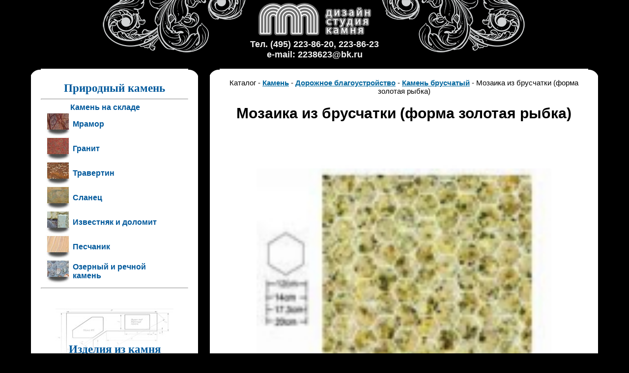

--- FILE ---
content_type: text/html; charset=utf-8
request_url: http://www.kamentorg.ru/stones/road_improvement/stone_pavestone/mozaika_iz_bruschatk_10466.html
body_size: 9885
content:
<!DOCTYPE HTML PUBLIC "-//W3C//DTD HTML 4.01 Transitional//EN">

<html>
<head>
<META http-equiv=Content-Type content="text/html; charset=windows-1251">
<meta http-equiv="Content-Languge" CONTENT="ru">
<title>Мозаика из брусчатки (форма золотая рыбка) - Камень брусчатый - Дорожное благоустройство - Камень - Мрамор, гранит, травертин под заказ и в наличии.</title>
<meta name="description" content="Мозаика из брусчатки (форма золотая рыбка). Камень брусчатый. Дорожное благоустройство. Камень. Компания поставщик натурального камня. Мы предлагаем мрамор, гранит, травертин от более ста различных производителей со всего мира.">
<meta name="keywords" content="Гранит, камень, мрамор, изделия, заказ, столешница, камень, мойка, производитель., Камень, Дорожное благоустройство, Камень брусчатый, Мозаика из брусчатки (форма золотая рыбка)">
<meta name="robots" content="all">
<meta name="revisit-after" content="12 days">
<META HTTP-EQUIV="Pragma" CONTENT="no-cache">
<link rel="icon" type="image/png" href="/thumbnail/3/w30/favicon.png">
<link rel="stylesheet" href="/styles123.css" type="text/css"/>
<meta name='yandex-verification' content='65c95dc6d3aa1f18' />
<script type="text/javascript" src="/resource/js/jquery.min.js"></script>
<script type="text/javascript" src="/resource/js/jquery.lightbox.min.js"></script>
<link rel="stylesheet" type="text/css" href="/resource/css/jquery.lightbox.css" 
media="screen" />
  <script>
  (function(i,s,o,g,r,a,m){i['GoogleAnalyticsObject']=r;i[r]=i[r]||function(){
  (i[r].q=i[r].q||[]).push(arguments)},i[r].l=1*new Date();a=s.createElement(o),
  m=s.getElementsByTagName(o)[0];a.async=1;a.src=g;m.parentNode.insertBefore(a,m)
  })(window,document,'script','https://www.google-analytics.com/analytics.js','ga');

  ga('create', 'UA-10975841-2', 'auto');
  ga('send', 'pageview');

</script>
<script type="text/javascript">
   /* jQuery.noConflict();
     jQuery(document).ready(function($){
       $('#gallery a').lightBox();
     });*/
$(document).ready(function(){

$('#gallery a').lightBox();

		$("#contact-control").click(function(){
			$("#contact").slideToggle();
		});
});

</script>
<script>
  (function(i,s,o,g,r,a,m){i['GoogleAnalyticsObject']=r;i[r]=i[r]||function(){
  (i[r].q=i[r].q||[]).push(arguments)},i[r].l=1*new Date();a=s.createElement(o),
  m=s.getElementsByTagName(o)[0];a.async=1;a.src=g;m.parentNode.insertBefore(a,m)
  })(window,document,'script','https://www.google-analytics.com/analytics.js','ga');

  ga('create', 'UA-10975356-1', 'auto');
  ga('send', 'pageview');

</script>
</head>

<body background="http://www.stonestudio.su/resource/upload/762a6a04b8d1edba4ce48fd6d7bb0348.jpg" bgcolor="#000000" leftmargin="0" topmargin="0" rightmargin="0" bottommargin="0" style="background-position: center top;">

<table cellpadding="0" cellspacing="0" border="0" align="center" width="1080">
<tr>
<td valign="top" align="center" width="1080">
	<table cellpadding="0" cellspacing="0" border="0"><tr>
<td  valign="top" >
<img src="/thumbnail/3/w300/topshit_left.png" alt="" border="0" align="left">
</td>
<td  valign="top"  align="center">
<a href="/"><img src="/thumbnail/logo-kam.png" alt="" border="0" align="left"></a><h3 style="color: #f1f1f1; padding-top: 10px;">Тел. (495) 223-86-20, 223-86-23<br> e-mail: 2238623@bk.ru</h3>
</td>
<td  valign="top" >
<img src="/thumbnail/3/w300/topshit_right.png" alt="" border="0" align="left">
</td>
</tr></table>
</td>
</tr>
</table>

<table cellpadding="0" cellspacing="0" border="0" width="1000" align="center">
<tr>
<!--BEGIN--->
<td valign="top" width="300">
<!--НАЧАЛО--->
<table cellpadding="0" cellspacing="0" border="0" width="300">
<tr>
<td valign="top" width="350">
            <div class="box-c">
                <em class="ctl"><b>&bull;</b></em>
                <em class="ctr"><b>&bull;</b></em>
            </div>
            
            <div class="box-inner">
<table cellpadding="0" cellspacing="0" border="0" width="300">
<tr>
<td valign="top" width="300" height="100%">
<!--
<table cellspacing="0" cellpadding="0" width="240" border="0">
<tbody><tr>
<td valign="middle"  align="center"><a class="menu" href="/contacts.html" style="text-decoration: underline;">Контакты: +7 (495) 223-86-20</a><br><a href="https://e.mail.ru/compose?To=2238623@bk.ru" rel="noopener">Е-мейл: 2238623@bk.ru</a></td>
</tr></tbody></table>

-------------------------------------------------------------------------------->  
<div><h2 style="margin-bottom: 0px;margin-top: 7px;" align="center"><font color="#00599c" face="Comic Sans MS">Природный камень</font></h2>
	 <hr>

 <table cellSpacing=0 cellPadding=0 width="240" border=0>

<tr><td valign="middle" style="padding-left: 10px;" width="50"><a class="menu" href="/stones/granite_marble_travertine_and_slate_natural_stone/product_is_in_stock/"></a></td>
<td><img src="/thumbnail/space.gif" width="5" height="2" alt=""></td>
<td valign="middle" width="190" align="left"><a class="menu" href="/stones/granite_marble_travertine_and_slate_natural_stone/product_is_in_stock/">Камень на складе</a></td>
</tr></table>

 <table cellSpacing=0 cellPadding=0 width="240" border=0>

<tr><td valign="middle" style="padding-left: 10px;" width="50"><a class="menu" href="/stones/granite_marble_travertine_and_slate_natural_stone/marble/">
<img src="/resource/upload/1e2cd95fa512edcb93cc1630781436f1.jpg" alt="" width="50" height="50" border="0"/>
</a></td>
<td><img src="/thumbnail/space.gif" width="5" height="2" alt=""></td>
<td valign="middle" width="190" align="left"><a class="menu" href="/stones/granite_marble_travertine_and_slate_natural_stone/marble/">Мрамор</a></td>
</tr></table>

 <table cellSpacing=0 cellPadding=0 width="240" border=0>

<tr><td valign="middle" style="padding-left: 10px;" width="50"><a class="menu" href="/stones/granite_marble_travertine_and_slate_natural_stone/granite/">
<img src="/resource/upload/0b13522ed34890c3a39aa01e07482a7d.jpg" alt="" width="50" height="50" border="0"/>
</a></td>
<td><img src="/thumbnail/space.gif" width="5" height="2" alt=""></td>
<td valign="middle" width="190" align="left"><a class="menu" href="/stones/granite_marble_travertine_and_slate_natural_stone/granite/">Гранит</a></td>
</tr></table>

 <table cellSpacing=0 cellPadding=0 width="240" border=0>

<tr><td valign="middle" style="padding-left: 10px;" width="50"><a class="menu" href="/stones/granite_marble_travertine_and_slate_natural_stone/travertine_basalt_tuff/">
<img src="/resource/upload/949401b9356c7e413a950c8e864358c3.jpg" alt="" width="50" height="50" border="0"/>
</a></td>
<td><img src="/thumbnail/space.gif" width="5" height="2" alt=""></td>
<td valign="middle" width="190" align="left"><a class="menu" href="/stones/granite_marble_travertine_and_slate_natural_stone/travertine_basalt_tuff/">Травертин</a></td>
</tr></table>

 <table cellSpacing=0 cellPadding=0 width="240" border=0>

<tr><td valign="middle" style="padding-left: 10px;" width="50"><a class="menu" href="/stones/granite_marble_travertine_and_slate_natural_stone/oil_shale_and_jasper/">
<img src="/resource/upload/f1fc0bf3d06889b81588764d2590349f.jpg" alt="" width="50" height="50" border="0"/>
</a></td>
<td><img src="/thumbnail/space.gif" width="5" height="2" alt=""></td>
<td valign="middle" width="190" align="left"><a class="menu" href="/stones/granite_marble_travertine_and_slate_natural_stone/oil_shale_and_jasper/">Сланец</a></td>
</tr></table>

 <table cellSpacing=0 cellPadding=0 width="240" border=0>

<tr><td valign="middle" style="padding-left: 10px;" width="50"><a class="menu" href="/stones/granite_marble_travertine_and_slate_natural_stone/limestone_and_dolomite/">
<img src="/resource/upload/9f9200ca2d6ce50e56ae5dfe107eabac.jpg" alt="" width="50" height="50" border="0"/>
</a></td>
<td><img src="/thumbnail/space.gif" width="5" height="2" alt=""></td>
<td valign="middle" width="190" align="left"><a class="menu" href="/stones/granite_marble_travertine_and_slate_natural_stone/limestone_and_dolomite/">Известняк и доломит</a></td>
</tr></table>

 <table cellSpacing=0 cellPadding=0 width="240" border=0>

<tr><td valign="middle" style="padding-left: 10px;" width="50"><a class="menu" href="/stones/granite_marble_travertine_and_slate_natural_stone/sandstone/">
<img src="/resource/upload/bd0fe7b6e0c89cb7e810264fa9b6509f.jpg" alt="" width="50" height="50" border="0"/>
</a></td>
<td><img src="/thumbnail/space.gif" width="5" height="2" alt=""></td>
<td valign="middle" width="190" align="left"><a class="menu" href="/stones/granite_marble_travertine_and_slate_natural_stone/sandstone/">Песчаник</a></td>
</tr></table>

 <table cellSpacing=0 cellPadding=0 width="240" border=0>

<tr><td valign="middle" style="padding-left: 10px;" width="50"><a class="menu" href="/stones/granite_marble_travertine_and_slate_natural_stone/lake_and_river_stone/">
<img src="/resource/upload/861ccb7c3bb9a5c3bbf4856c2529c28d.jpg" alt="" width="50" height="50" border="0"/>
</a></td>
<td><img src="/thumbnail/space.gif" width="5" height="2" alt=""></td>
<td valign="middle" width="190" align="left"><a class="menu" href="/stones/granite_marble_travertine_and_slate_natural_stone/lake_and_river_stone/">Озерный и речной камень</a></td>
</tr></table>
<hr>
<br><br>
<div style="background-image: url(/thumbnail/blueprinti.jpg); background-repeat: no-repeat; background-position: top;"><br><br>	&nbsp; &nbsp; <h2 style="margin-bottom: 0px;" align="center"><font color="#00599c"  face="Comic Sans MS">Изделия из камня</font></h2></div>
 	 <hr>
 
 <table cellSpacing=0 cellPadding=0 width="240" border=0>
<tr><td valign="middle" style="padding-left: 10px;" width="50"><a class="menu" href="/stones/natural_stone_products/countertops/">
<img src="/resource/upload/d7f48395762493cc3882366604d354b2.jpg" alt="" width="50" height="50" border="0"/>
</a></td>
<td><img src="/thumbnail/space.gif" width="5" height="2" alt=""></td>
<td valign="middle" width="190" align="left"><a class="menu" href="/stones/natural_stone_products/countertops/">Столешницы из камня</a></td>
</tr></table>

 <table cellSpacing=0 cellPadding=0 width="240" border=0>
<tr><td valign="middle" style="padding-left: 10px;" width="50"><a class="menu" href="/stones/natural_stone_products/steps/">
<img src="/resource/upload/b01b4540c3c5bcbfbb77adf8cd04e681.jpg" alt="" width="50" height="50" border="0"/>
</a></td>
<td><img src="/thumbnail/space.gif" width="5" height="2" alt=""></td>
<td valign="middle" width="190" align="left"><a class="menu" href="/stones/natural_stone_products/steps/">Ступени из камня</a></td>
</tr></table>

 <table cellSpacing=0 cellPadding=0 width="240" border=0>
<tr><td valign="middle" style="padding-left: 10px;" width="50"><a class="menu" href="/stones/natural_stone_products/sills/">
<img src="/resource/upload/f2fc558fca3daa97043146299a036415.jpg" alt="" width="50" height="50" border="0"/>
</a></td>
<td><img src="/thumbnail/space.gif" width="5" height="2" alt=""></td>
<td valign="middle" width="190" align="left"><a class="menu" href="/stones/natural_stone_products/sills/">Подоконники из камня</a></td>
</tr></table>

 <table cellSpacing=0 cellPadding=0 width="240" border=0>
<tr><td valign="middle" style="padding-left: 10px;" width="50"><a class="menu" href="/stones/natural_stone_products/barnie_stojki_i_mezhkomnatnie_podokonniki/">
<img src="/resource/upload/9ce10280612c0d47d8ff42dbf5fea8bf.jpg" alt="" width="50" height="50" border="0"/>
</a></td>
<td><img src="/thumbnail/space.gif" width="5" height="2" alt=""></td>
<td valign="middle" width="190" align="left"><a class="menu" href="/stones/natural_stone_products/barnie_stojki_i_mezhkomnatnie_podokonniki/">Барные стойки и межкомнатные подоконники</a></td>
</tr></table>

 <table cellSpacing=0 cellPadding=0 width="240" border=0>
<tr><td valign="middle" style="padding-left: 10px;" width="50"><a class="menu" href="/stones/natural_stone_products/panel/">
<img src="/resource/upload/ed513f4a7a1f103b6146ce968694b67f.jpg" alt="" width="50" height="50" border="0"/>
</a></td>
<td><img src="/thumbnail/space.gif" width="5" height="2" alt=""></td>
<td valign="middle" width="190" align="left"><a class="menu" href="/stones/natural_stone_products/panel/">Панно из камня</a></td>
</tr></table>

 <table cellSpacing=0 cellPadding=0 width="240" border=0>
<tr><td valign="middle" style="padding-left: 10px;" width="50"><a class="menu" href="/stones/natural_stone_products/fountains/">
<img src="/resource/upload/aab3e67168f84bb77ca54fdb1a25e0b5.jpg" alt="" width="50" height="50" border="0"/>
</a></td>
<td><img src="/thumbnail/space.gif" width="5" height="2" alt=""></td>
<td valign="middle" width="190" align="left"><a class="menu" href="/stones/natural_stone_products/fountains/">Фонтаны и скульптуры</a></td>
</tr></table>

 <table cellSpacing=0 cellPadding=0 width="240" border=0>
<tr><td valign="middle" style="padding-left: 10px;" width="50"><a class="menu" href="/stones/natural_stone_products/railings_and_balusters/">
<img src="/resource/upload/11b5cdd6ac320cbca727f0b0a87cbd9e.jpg" alt="" width="50" height="50" border="0"/>
</a></td>
<td><img src="/thumbnail/space.gif" width="5" height="2" alt=""></td>
<td valign="middle" width="190" align="left"><a class="menu" href="/stones/natural_stone_products/railings_and_balusters/">Балюстрады и балясины</a></td>
</tr></table>

 <table cellSpacing=0 cellPadding=0 width="240" border=0>
<tr><td valign="middle" style="padding-left: 10px;" width="50"><a class="menu" href="/stones/natural_stone_products/sinks/">
<img src="/resource/upload/0ea2966b05ce4abf96a58ea8096c672a.jpg" alt="" width="50" height="50" border="0"/>
</a></td>
<td><img src="/thumbnail/space.gif" width="5" height="2" alt=""></td>
<td valign="middle" width="190" align="left"><a class="menu" href="/stones/natural_stone_products/sinks/">Раковины</a></td>
</tr></table>

 <table cellSpacing=0 cellPadding=0 width="240" border=0>
<tr><td valign="middle" style="padding-left: 10px;" width="50"><a class="menu" href="/stones/natural_stone_products/mosaic/">
<img src="/resource/upload/c317f29d01501dafc7e8498341315ed3.jpg" alt="" width="50" height="50" border="0"/>
</a></td>
<td><img src="/thumbnail/space.gif" width="5" height="2" alt=""></td>
<td valign="middle" width="190" align="left"><a class="menu" href="/stones/natural_stone_products/mosaic/">Мозаика</a></td>
</tr></table>

 <table cellSpacing=0 cellPadding=0 width="240" border=0>
<tr><td valign="middle" style="padding-left: 10px;" width="50"><a class="menu" href="/stones/natural_stone_products/the_figures_of_stone/">
<img src="/resource/upload/99aeb9dd96eecea47320f184b175ab62.jpg" alt="" width="50" height="50" border="0"/>
</a></td>
<td><img src="/thumbnail/space.gif" width="5" height="2" alt=""></td>
<td valign="middle" width="190" align="left"><a class="menu" href="/stones/natural_stone_products/the_figures_of_stone/">Фигуры из камня</a></td>
</tr></table>

 <table cellSpacing=0 cellPadding=0 width="240" border=0>
<tr><td valign="middle" style="padding-left: 10px;" width="50"><a class="menu" href="/stones/natural_stone_products/vases/">
<img src="/resource/upload/320683af02dcf7f12e1d6b797d0536c0.jpg" alt="" width="50" height="50" border="0"/>
</a></td>
<td><img src="/thumbnail/space.gif" width="5" height="2" alt=""></td>
<td valign="middle" width="190" align="left"><a class="menu" href="/stones/natural_stone_products/vases/">Вазы</a></td>
</tr></table>

 <table cellSpacing=0 cellPadding=0 width="240" border=0>
<tr><td valign="middle" style="padding-left: 10px;" width="50"><a class="menu" href="/stones/natural_stone_products/fireplaces/">
<img src="/resource/upload/0d9ebc2f275e9557a1f6371447d447d3.jpg" alt="" width="50" height="50" border="0"/>
</a></td>
<td><img src="/thumbnail/space.gif" width="5" height="2" alt=""></td>
<td valign="middle" width="190" align="left"><a class="menu" href="/stones/natural_stone_products/fireplaces/">Камины</a></td>
</tr></table>

 <table cellSpacing=0 cellPadding=0 width="240" border=0>
<tr><td valign="middle" style="padding-left: 10px;" width="50"><a class="menu" href="/stones/natural_stone_products/columns/">
<img src="/resource/upload/6bc4ccd9dc1a85401aca2ce893228ec7.jpg" alt="" width="50" height="50" border="0"/>
</a></td>
<td><img src="/thumbnail/space.gif" width="5" height="2" alt=""></td>
<td valign="middle" width="190" align="left"><a class="menu" href="/stones/natural_stone_products/columns/">Колонны</a></td>
</tr></table>

 <table cellSpacing=0 cellPadding=0 width="240" border=0>
<tr><td valign="middle" style="padding-left: 10px;" width="50"><a class="menu" href="/stones/natural_stone_products/plinths/">
<img src="/resource/upload/25a03212d8e671278f53128d91d2c16e.jpg" alt="" width="50" height="50" border="0"/>
</a></td>
<td><img src="/thumbnail/space.gif" width="5" height="2" alt=""></td>
<td valign="middle" width="190" align="left"><a class="menu" href="/stones/natural_stone_products/plinths/">Плинтуса</a></td>
</tr></table>

 <table cellSpacing=0 cellPadding=0 width="240" border=0>
<tr><td valign="middle" style="padding-left: 10px;" width="50"><a class="menu" href="/stones/natural_stone_products/other_products/">
<img src="/resource/upload/8ebe15b926272c9371fb319229247d26.jpg" alt="" width="50" height="50" border="0"/>
</a></td>
<td><img src="/thumbnail/space.gif" width="5" height="2" alt=""></td>
<td valign="middle" width="190" align="left"><a class="menu" href="/stones/natural_stone_products/other_products/">Другие изделия</a></td>
</tr></table>
<hr>
<table cellspacing="0" cellpadding="0" width="240" border="0">
<tbody><tr><td valign="middle" style="padding-left: 10px;" width="50"><a class="menu" href="/stones/natural_stone_products/other_products/">
<img src="/resource/upload/21a8932b8e75bc5bb2055e433b7506fa.jpg" alt="" width="50" height="50" border="0">
</a></td>
<td><img src="/thumbnail/space.gif" width="5" height="2" alt=""></td>
<td valign="middle" width="190" align="left"><a class="menu" href="/stones/laying_stone/">Монтаж и укладка камня</a></td>
</tr></tbody></table>

<br><br>
<div style="background-image: url(/thumbnail/iskusstvennyj.jpg); background-repeat: no-repeat; background-position: top;"><br><br> 	&nbsp; &nbsp; <h2 style="margin-bottom: 0px;" align="center"><font color="#00599c"  face="Comic Sans MS">Искусственный камень, плитка</font></h2></div>
 	<hr> 
 <table cellSpacing=0 cellPadding=0 width="240" border=0>
<tr><td valign="middle" style="padding-left: 10px;" width="50"><a class="menu" href="/stones/artificial_stone_granite_tile/artificial_stone/">
<img src="/resource/upload/b42e98cde061c40f396403c568f95b8a.jpg" alt="" width="50" height="50" border="0"/>
</a></td>
<td><img src="/thumbnail/space.gif" width="5" height="2" alt=""></td>
<td valign="middle" width="190" align="left"><a class="menu" href="/stones/artificial_stone_granite_tile/artificial_stone/">Искусственный камень</a></td>
</tr></table>

 <table cellSpacing=0 cellPadding=0 width="240" border=0>
<tr><td valign="middle" style="padding-left: 10px;" width="50"><a class="menu" href="/stones/artificial_stone_granite_tile/paving_slabs/">
<img src="/resource/upload/44591371ae865ab1e7c621439ffdfb07.jpg" alt="" width="50" height="50" border="0"/>
</a></td>
<td><img src="/thumbnail/space.gif" width="5" height="2" alt=""></td>
<td valign="middle" width="190" align="left"><a class="menu" href="/stones/artificial_stone_granite_tile/paving_slabs/">Тротуарная плитка</a></td>
</tr></table>

 <table cellSpacing=0 cellPadding=0 width="240" border=0>
<tr><td valign="middle" style="padding-left: 10px;" width="50"><a class="menu" href="/stones/artificial_stone_granite_tile/sett/">
<img src="/resource/upload/3cf6157b782dcc7137f924b37e0b9095.jpg" alt="" width="50" height="50" border="0"/>
</a></td>
<td><img src="/thumbnail/space.gif" width="5" height="2" alt=""></td>
<td valign="middle" width="190" align="left"><a class="menu" href="/stones/artificial_stone_granite_tile/sett/">Брусчатка</a></td>
</tr></table>

 <table cellSpacing=0 cellPadding=0 width="240" border=0>
<tr><td valign="middle" style="padding-left: 10px;" width="50"><a class="menu" href="/stones/artificial_stone_granite_tile/natural_stone_sculptures/">
<img src="/resource/upload/f6146cd2f3048fa2fdda5d33452edf37.jpg" alt="" width="50" height="50" border="0"/>
</a></td>
<td><img src="/thumbnail/space.gif" width="5" height="2" alt=""></td>
<td valign="middle" width="190" align="left"><a class="menu" href="/stones/artificial_stone_granite_tile/natural_stone_sculptures/">Камни для ландшафта</a></td>
</tr></table>

 <table cellSpacing=0 cellPadding=0 width="240" border=0>
<tr><td valign="middle" style="padding-left: 10px;" width="50"><a class="menu" href="/stones/artificial_stone_granite_tile/manufacturing_of_products/">
<img src="/resource/upload/bc3e1cf0803c704990623d7772fc158a.jpg" alt="" width="50" height="50" border="0"/>
</a></td>
<td><img src="/thumbnail/space.gif" width="5" height="2" alt=""></td>
<td valign="middle" width="190" align="left"><a class="menu" href="/stones/artificial_stone_granite_tile/manufacturing_of_products/">Изготовление изделий из камня</a></td>
</tr></table>

 <table cellSpacing=0 cellPadding=0 width="240" border=0>
<tr><td valign="middle" style="padding-left: 10px;" width="50"><a class="menu" href="/stones/artificial_stone_granite_tile/care_of_stone/">
<img src="/resource/upload/4c8001c106bac86147108d5394e34429.gif" alt="" width="50" height="50" border="0"/>
</a></td>
<td><img src="/thumbnail/space.gif" width="5" height="2" alt=""></td>
<td valign="middle" width="190" align="left"><a class="menu" href="/stones/artificial_stone_granite_tile/care_of_stone/">Уход за камнем</a></td>
</tr></table>
<hr>
  <br><br>
 <table cellSpacing=0 cellPadding=0 width="240" border=0>

<tr><td valign="middle" style="padding-left: 10px;"><img src="/thumbnail/kl.gif" border="0"></td>
<td><img src="/thumbnail/space.gif" width="5" height="2" alt=""></td>
<td valign="middle" width="190" align="left"><a class="menu" href="/stones/the_dry_mixture_and_mix_housing/dry_adhesives/">Клей для камня</a></td>
</tr></table>



 
<br>
<hr>
<div class="widget-user-auth-container"><script type="text/javascript" src="/resource/js/jquery.min.js"></script>
<script type="text/javascript" src="/resource/js/jquery-ui.custom.min.js"></script>
<script type="text/javascript" src="/resource/js/jquery.textarea-maxlength.js"></script>
<link type="text/css" rel="stylesheet" href="/control/skins/default/css/jquery-ui.custom.css"/>
<style type="text/css">
.ui-widget {
    font-size: 10pt;
}
.ui-widget-overlay {
    background:url("/control/skins/default/images/backgound_opacity.png") repeat scroll 50% 50% #666666;
    opacity:0.5;
}
.public_auth_dialog_window-captcha {
    cursor:pointer;
}
</style>

<script  type="text/javascript">
$.noConflict();
jQuery(document).ready(function($) {

       
   
    $('#public_auth_dialog_window-form-container').find(".feedback_form").removeClass('ui-state-error');

    
    $('#public_auth_dialog_window-form-container').find(".feedback_form").live("focus", function(){
        $(this).removeClass('ui-state-error');
    });     
     

    $(".public_auth_dialog_window-form-radio-button").change(function(){
        $(this).parents("table").find(".public_auth_dialog_window-form-dialog-fieid-radio-content").hide();
        $("#public_auth_dialog_window-form-dialog-fieid-content-" + $(this).attr("field-id") + "-" + $(this).attr("radio-id")).show();
    });    
     
    $('.public_auth_dialog_window-form-radio-button').click(function() {
        $(this).parents(".public_auth_dialog_window-radio-container").removeClass('ui-state-error');
    });

     
    if ($('#public_auth_dialog_window-form-container').length) {

        $("#public_auth_dialog_window-form-button").button();
        $(".public_auth_dialog_window-captcha").attr("src","/captcha/public_auth_dialog_window/"+Math.random()+".png");
        $(".public_auth_dialog_window-captcha").live("click", function(){
           $(this).attr("src","/captcha/public_auth_dialog_window/"+Math.random()+".png");
        });

        
         $("#public_auth_dialog_window-form-button").click(function(){
            
                var error = false;
                var this_form = $("#public_auth_dialog_window-form-container>form");

                
                 
                $(".feedback_form").removeClass('ui-state-error');
               //начинаем проверять ошибки
            
                        if (!$("#public_auth_dialog_window-form-dialog-fieid-email").val().match(/^([a-zA-Z0-9])(([a-zA-Z0-9])*([\._\+-])*([a-zA-Z0-9]))*@(([a-zA-Z0-9\-])+(\.))+([a-zA-Z]{2,4})+$/)) {
                            error = true;
                            $("#public_auth_dialog_window-form-dialog-fieid-email").addClass('ui-state-error');
                        }
                        if ($("#public_auth_dialog_window-form-dialog-fieid-pass").val()=="" || $("#public_auth_dialog_window-form-dialog-fieid-pass").lenght>200) {
                            error = true;
                            $("#public_auth_dialog_window-form-dialog-fieid-pass").addClass('ui-state-error');
                        }
                        if ($("#public_auth_dialog_window-form-dialog-fieid-captcha").val()=="") {
                            error = true;
                            $("#public_auth_dialog_window-form-dialog-fieid-captcha").addClass('ui-state-error');
                            $("#public_auth_dialog_window-form-dialog-fieid-captcha-img").attr("src","/captcha/public_auth_dialog_window/"+Math.random()+".png");
                        }

                    if (!error) {

                        $("#public_auth_dialog_window-form-dialog-waiting").dialog({
                			open: function(event, ui) { 
                              $(".ui-dialog-titlebar-close").hide();
                              
                           
                            
                              
                                  $.ajax({
                            		url: '/control/modules/public_auth/ajax.php',
                            		dataType: "json",
                                    type: 'POST',
                            		data: {
                            		  
                                      TYPE: "PUBLIC_AUTH",
                                      
                                      information: this_form.find("#public_auth_dialog_window-form-dialog-fieid-information").val(),
                                      email: this_form.find("#public_auth_dialog_window-form-dialog-fieid-email").val(),
                                      pass: this_form.find("#public_auth_dialog_window-form-dialog-fieid-pass").val(),
                                      captcha: this_form.find("#public_auth_dialog_window-form-dialog-fieid-captcha").val(),
                                      links: this_form.find("#public_auth_dialog_window-form-dialog-fieid-links").val()
                                    
                                      
                            		},
                                    success: function( data ) {
                                        if (data.error) {
                                            $("#public_auth_dialog_window-form-dialog-waiting").dialog("close");
                                           $.each(data.error, function(index, value) {
                                               $("#"+value).addClass('ui-state-error');
                                               $("#public_auth_dialog_window-form-dialog-fieid-pass").val("");
                                               $("#public_auth_dialog_window-form-dialog-fieid-captcha-img").attr("src","/captcha/public_auth_dialog_window/"+Math.random()+".png");
                                               $("#public_auth_dialog_window-form-dialog-fieid-captcha").val("");
                                            });


                
                $("#public_auth_dialog_window-form-dialog-message").after('<div style="display:none;" id="public_auth_dialog_window-form-dialog-error">Проверьте правильность ввода логина, пароля, или символов с картинки</div>');
                $("#public_auth_dialog_window-form-dialog-error").dialog({
                    open: function(){
                
                    },                    
                    width: 300, 
                    minHeight: 100,
                    resizable: false,
        			modal: true,
                    title: "Результат",
        			buttons: {
        				"Закрыть": function() {
        					$(this).dialog("close");
        				}                             
                     
        			}                 
                    
                    
                });                
            
                                            
                                        } else {

                                           $("#public_auth_dialog_window-form-dialog-waiting").html(data.message);
                                            
                                           $("#public_auth_dialog_window-form-dialog-waiting").dialog({
                                                height: "auto",
                                                title: "Результат",
                                    			buttons: {
                                    				"OK": function() {
                                                        $(".public_auth_dialog_window-captcha").attr("src","/captcha/public_auth_dialog_window/"+Math.random()+".png");
                                                        $(".feedback_form").removeClass('ui-state-error');                                                        
                                                        location.href='/stones/road_improvement/stone_pavestone/mozaika_iz_bruschatk_10466.html?'; 
                                                       
                                    				}                             
                                                 
                                    			}                                           
                                           
                                           });
                                           
        
                                        }
                                           
                            		}
                            	});
                             },
                            width: 300,
                            resizable: false,
                			modal: true,
                            closeOnEscape: false,
                            title: "Отправка..."

                		});


                }



         });
   
    }
 });
</script>
<div id="public_auth_dialog_window-form-container">
<form action="">
<div align="left" id="public_auth_dialog_window-form-dialog-fieid-information-containter">Введите логин и пароль для входа в систему</div>
<div align="left" id="public_auth_dialog_window-form-dialog-fieid-email-containter"><strong style="font-weight:bold;">Ваш логин:</strong><br/><input type="text" id="public_auth_dialog_window-form-dialog-fieid-email" maxlenght="200"  style="width: 100%;" class="feedback_form ui-widget-content ui-corner-all"/></div>
<div align="left" id="public_auth_dialog_window-form-dialog-fieid-pass-containter"><strong style="font-weight:bold;">Ваш пароль:</strong><br/><input type="password" id="public_auth_dialog_window-form-dialog-fieid-pass" maxlength="200" style="width: 100%;" class="feedback_form ui-widget-content ui-corner-all"/></div>
<div align="left" id="public_auth_dialog_window-form-dialog-fieid-captcha-containter"><strong style="font-weight:bold;">Введите символы с картинки:</strong><br/><img id="public_auth_dialog_window-form-dialog-fieid-captcha-img"  class="public_auth_dialog_window-captcha" src="/resource/images/pixel.gif"><br><input type="text" id="public_auth_dialog_window-form-dialog-fieid-captcha" maxlength="5" class="feedback_form ui-widget-content ui-corner-all"/></div>
<div align="left" id="public_auth_dialog_window-form-dialog-fieid-links-containter"><div class="lostpassword-link-container"><a href="/stones/road_improvement/stone_pavestone/mozaika_iz_bruschatk_10466.html?action=public_auth-user-lostpassword">Забыли пароль?</a></div><div class="register-link-container"><a href="/stones/road_improvement/stone_pavestone/mozaika_iz_bruschatk_10466.html?action=public_auth-user-register">Регистрация</a></div></div>
<div id="public_auth_dialog_window-form-button-container"><input type="button" id="public_auth_dialog_window-form-button" value="Войти в систему"></div>
</form>
<div align="center" style="display:none;" id="public_auth_dialog_window-form-dialog-waiting"><img style="padding:10px;" src="/resource/images/wait.gif"/></div>
<div style="display:none;" id="public_auth_dialog_window-form-dialog-message"></div>

</div>

</div>
<hr>
<script type="text/javascript" src="/resource/js/jquery.min.js"></script>
<script  type="text/javascript">
$.noConflict();
jQuery(document).ready(function($) {
      $.ajax({
		url: '/control/modules/webstore/ajax.php',
		dataType: "html",
        type: 'POST',
		data: 'TYPE=BASKET_WIDGET',
        success: function(data) {
            $("#widget-webstore-basket-container").html(data);
		}
	});
});
</script>
<div id="widget-webstore-basket-container"></div>

<hr>
 	&nbsp; &nbsp; <h2 style="margin-bottom: 0px;" ><font color="#00599c">Поиск камня</font></h2>
<div class="widget-search-simple-container"><form method="get" action="/search.html"><input name="search" type="text" class="widget-search-simple-string"><input type="submit" class="widget-search-simple-button" value="Найти"></form></div>
<hr>
<br>
   <table cellSpacing=0 cellPadding=0 width="240" border=0>
<tr><td>
<div class="menu"><br>
<strong>Нужен камень или изделие из камня?<br>
Звоните! 
Тел: (495) 223-86-20, 223-86-23 <br>
Наши менеджеры вам помогут!</strong>
 <br>
<br>Мы предлагаем:
<ul>
<li>Поставки эксклюзивного натурального камня;</li> 
<li><strong>Мрамор</strong> и <strong>гранит</strong> как импортного, так и российского производства; </li> 
<li>Текстура и цвет <strong>мрамора</strong> может быть подобрана под концепцию вашего дизайна.</li>
<li><strong>Гранит</strong> и остальной камень поставляется как плиткой, так и в слебах.</li>
<li><strong>Мрамор и гранит</strong> может быть отполирован, либо поставляться в колотом виде, для придания поверхности более грубой каменной текстуры.</li>
<br>
<li>

<div id="contact-container">
<div id="contact-control">Реклама: 
<script type="text/javascript">
<!--
var _acic={dataProvider:10};(function(){var e=document.createElement("script");e.type="text/javascript";e.async=true;e.src="https://www.acint.net/aci.js";var t=document.getElementsByTagName("script")[0];t.parentNode.insertBefore(e,t)})()
//-->
</script>

</div>
<div id="contact" style="display:none;" align="center">

</div>
</div>
</li>
</ul>


<br><br>
<strong>Например, у нас вы можете:</strong>
<ul>
<li>Заказать столешницу из мрамора</li> 
<li>Заказать ступени из гранита</li> 
<li>Вызвать замерщика для заказа столешницы из камня</li> 
<li>Получить расчет стоимостьи плинтусов из мрамора</li> 
<li>Посмотреть текстуры мрамора для столешниц</li> 
<li>Подобрать нужный профиль мрамора для подоконника</li> 
<li>Узнать цену столешницы из мрамора по вашим замерам</li> 
<li>Приобрести камень для облицовки помещения или фасада мрамором или гранитом</li> 
<li>Заказать монтаж камня</li> 
</ul>
</div>


</td></tr>
	</table>
	
	</div>
	
	
	<!--
-------------------------------------------------------------------------------->  
	
	
	
	
	

	</td>
</tr>
</table>

            </div>
            <div class="box-c">
                <em class="cbl"><b>&bull;</b></em>
                <em class="cbr"><b>&bull;</b></em>
            </div>
</td>
</tr>
<tr>
<td valign="top" width="300">&nbsp;</td>
</tr>

</table>
<!--КОНЕЦ--->
</td>

<!--НАЧАЛО--->
<td width="10">&nbsp;&nbsp;&nbsp;</td>
<!--КОНЕЦ--->



<!--НАЧАЛО-->
<td width="10">&nbsp;&nbsp;&nbsp;</td>
<!--КОНЕЦ-->

<td valign="top" width="700">
<!--НАЧАЛО-->
<table cellpadding="0" cellspacing="0" border="0" width="700">
<tr>
<td valign="top" width="700">
            <div class="box-c">
                <em class="ctl"><b>&bull;</b></em>
                <em class="ctr"><b>&bull;</b></em>
            </div>
            
            <div class="box-inner">
<table cellpadding="0" cellspacing="00" border="0" width="700">
<tr>
<td valign="top" width="700" height="100%">





<!-- EQTPL_CONTENT_BEGIN -->
<script type="text/javascript" src="/resource/js/jquery.min.js"></script>
<script type="text/javascript" src="/resource/js/jquery.urldecoder.min.js"></script>
<script  type="text/javascript">
$.noConflict();
jQuery(document).ready(function($) {
    if ($(".webstore-basket-link").size() &&  $(".webstore-amount-input").size()) {
        $(".webstore-amount-input").val(1);
        $(".webstore-amount-input").live("keyup", function(){

            var element_id = $(this).attr("element_id");
            var currenturl = $(".webstore-basket-link[element_id="+element_id+"]").attr("href");
            var url = $.url(currenturl).param();             

            if (!$(this).val().match(/^[0-9]+$/) || $(this).val()<1) {
             $(this).val(1);   
            }

            newurl = {};
            newurl["params"] = url;
            newurl["params"]["amount"] = parseInt($(this).val());

            $(".webstore-basket-link[element_id="+element_id+"]").attr("href",$.url(currenturl).build(newurl));

        });
    }

});
</script><div align="center">Каталог  - <a class="chain" href="/stones/">Камень</a> - <a class="chain" href="/stones/road_improvement/">Дорожное благоустройство</a> - <a class="chain" href="/stones/road_improvement/stone_pavestone/">Камень брусчатый</a> - Мозаика из брусчатки (форма золотая рыбка)<br>
<h1>Мозаика из брусчатки (форма золотая рыбка)</h1><br>

<img src="/thumbnail/4/600x400/inside/c73cb47dfab5522b8ded3db604d2bb18.jpg?module=bwatermark" alt="" width="600" border="0" hspace="5px"/><br clear="all">
<h2> 
<font color="#666666">Для заказа звоните! Тел. (495) 223-86-20, 223-86-23.</font>
</h2>
<br>
<div class="text" style="padding-left: 100px;">

<b></b> 
<b></b><br clear="all">  <br clear="all">
<b></b><br clear="all">  <br clear="all">
<b></b><br clear="all">  <br clear="all">

<b></b>  <br><br>
<b></b> 
<b></b> 
<br clear="all">
<b>Примеры применения Мозаика из брусчатки (форма золотая рыбка)</b> 
<br><div align="center" style="width: 650px;">
<div id="gallery"></div></div><br clear="all">
</div>
<div class="text" style="padding-left: 100px; text-align:justify">


<b></b> 
<b></b> 
<b></b> 
<b></b> 
<b></b> 
<b></b> 
<b></b> 
<b></b> 
<b></b> 


<b></b> 
<b></b> 
<b></b> 
<b></b> 
<b></b> 
<b></b> 

<b></b> 
<b></b> 
<b></b> 
<b></b> 
<b></b> 
<b></b> 
<b></b> 
<b></b> 


<b></b> 
<b></b>  </div><br clear="all">



<div align="center" style="width: 650px;">
<b>Увеличить фото Мозаика из брусчатки (форма золотая рыбка)</b> <br>
<div id="gallery">

<div style="float:left;">
<a href="/thumbnail/c73cb47dfab5522b8ded3db604d2bb18.jpg?module=bwatermark"><img style="padding: 5px;" title=""  src="/thumbnail/4/150x120/center/c73cb47dfab5522b8ded3db604d2bb18.jpg" border="0" alt=""/></a>
</div>



<div style="float:left;">
<a href="/thumbnail/c73cb47dfab5522b8ded3db604d2bb18.jpg?module=bwatermark"><img style="padding: 5px;" width="150" height="120" title=""  src="/thumbnail/4/134x80/auto/c73cb47dfab5522b8ded3db604d2bb18.jpg" border="0" alt=""/></a>
</div>



<div style="float:left;">
<a href="/thumbnail/c73cb47dfab5522b8ded3db604d2bb18.jpg?module=bwatermark"><img style="padding: 5px;" width="150" height="120" title=""  src="/thumbnail/4/170x130/bottom/c73cb47dfab5522b8ded3db604d2bb18.jpg" border="0" alt=""/></a>
</div>



<div style="float:left;">
<a href="/thumbnail/c73cb47dfab5522b8ded3db604d2bb18.jpg?module=bwatermark"><img style="padding: 5px;" width="150" height="120" title=""  src="/thumbnail/4/110x160/bottom/c73cb47dfab5522b8ded3db604d2bb18.jpg" border="0" alt=""/></a>
</div>


</div><br clear="all"></div></div>
<!-- EQTPL_CONTENT_END -->


	</td>
</tr>
</table>

            </div>
            <div class="box-c">
                <em class="cbl"><b>&bull;</b></em>
                <em class="cbr"><b>&bull;</b></em>
            </div>
</td>
</tr>
</table>
<!--КОНЕЦ-->
</td>
<!--END--->
</tr>
</table>




<br><br>
<table border="0" cellspacing="0" cellpadding="0" align="center">
<tr>
<td width="1080" height="100" align="center">
            <div class="box-c">
                <em class="ctl"><b>&bull;</b></em>
                <em class="ctr"><b>&bull;</b></em>
            </div>

<div class="box-inner" width="1030" align="center">
<table border="0" cellspacing="0" cellpadding="0" align="center" width="860px">
<tr>
	<td align="center">

<table width="860" height="100" border="0" cellspacing="0" cellpadding="0" align="center">
<tr>
<td align="left" height="31" valign="middle" width="370">

<a href="/send.php?url=http://www.yandex.ru/cy?base=0&host=www.kamentorg.ru"><img src="http://www.yandex.ru/cycounter?www.kamentorg.ru" width=88 height=31 alt="Яндекс цитирования" border=0></a>
<!--LiveInternet counter--><script type="text/javascript"><!--
document.write("<a href='//www.liveinternet.ru/click' "+
"target=_blank><img src='//counter.yadro.ru/hit?t19.6;r"+
escape(document.referrer)+((typeof(screen)=="undefined")?"":
";s"+screen.width+"*"+screen.height+"*"+(screen.colorDepth?
screen.colorDepth:screen.pixelDepth))+";u"+escape(document.URL)+
";"+Math.random()+
"' alt='' title='LiveInternet: показано число просмотров за 24"+
" часа, посетителей за 24 часа и за сегодня' "+
"border='0' width='88' height='31'><\/a>")
//--></script><!--/LiveInternet-->

<!-- Yandex.Metrika informer -->
<a href="http://metrika.yandex.ru/stat/?id=9427864&from=informer"
target="_blank" rel="nofollow"><img src="//bs.yandex.ru/informer/9427864/3_1_FFFFFFFF_EFEFEFFF_0_pageviews"
style="width:88px; height:31px; border:0;" alt="Яндекс.Метрика" title="Яндекс.Метрика: данные за сегодня (просмотры, визиты и уникальные посетители)" onclick="try{Ya.Metrika.informer({i:this,id:9427864,type:0,lang:'ru'});return false}catch(e){}"/></a>
<!-- /Yandex.Metrika informer -->

<!-- Yandex.Metrika counter -->
<script type="text/javascript">
(function (d, w, c) {
    (w[c] = w[c] || []).push(function() {
        try {
            w.yaCounter9427864 = new Ya.Metrika({id:9427864, enableAll: true, webvisor:true});
        } catch(e) {}
    });
    
    var n = d.getElementsByTagName("script")[0],
        s = d.createElement("script"),
        f = function () { n.parentNode.insertBefore(s, n); };
    s.type = "text/javascript";
    s.async = true;
    s.src = (d.location.protocol == "https:" ? "https:" : "http:") + "//mc.yandex.ru/metrika/watch.js";

    if (w.opera == "[object Opera]") {
        d.addEventListener("DOMContentLoaded", f);
    } else { f(); }
})(document, window, "yandex_metrika_callbacks");
</script>
<noscript><div><img src="//mc.yandex.ru/watch/9427864" style="position:absolute; left:-9999px;" alt="" /></div></noscript>
<!-- /Yandex.Metrika counter -->

</td>
<td align="center" valign="middle"  width="570" rowspan="2">
<a class="menu" href="/contacts.html">Контакты</a>&nbsp;&brvbar;&nbsp;
<a class="menu" href="/company.html">О Компании</a>&nbsp;&brvbar;&nbsp;
<a class="menu" href="/about.html">Доставка</a>&nbsp;&brvbar;&nbsp;
<a class="menu" href="/rezba.html">Заказ</a>&nbsp;&brvbar;&nbsp;
<a class="menu" href="/stonepacking.html">Услуги по монтажу</a>&nbsp;&brvbar;&nbsp;
<a class="menu" href="/teplo.html">Условия оплаты</a>&nbsp;&brvbar;&nbsp;
<a class="menu" href="/stones/">Цены на продукцию</a><br>
<nobr><a href="/sitemap.php">Карта сайта</a></nobr>&nbsp;&brvbar;&brvbar;&nbsp;
<nobr><a href="/tov.php">Камень мрамор и гранит</a></nobr>&nbsp;&brvbar;&brvbar;&nbsp;
<nobr><a href="/iskusstvenniy_kamen.php">Искусственный камень</a></nobr>&nbsp;&brvbar;&brvbar;&nbsp;
<nobr><a href="/prod_kamen_natural.php">Природный камень камень</a></nobr>


</td>
</tr>
<tr>
<td align="left" valign="middle"><font size="-1"><strong>©Дизайн Студия Камня Copyright 2009-2016</strong></font></td>
<td>&nbsp;</td>
</tr>
<tr>
<td align="left" valign="middle">
<img src="/thumbnail/1px.gif" width="370" height="1px">
<div style="position: absolute; margin-top: -60px;">
<div style="position: absolute; z-index: 5; ">

</div>
<div style="position: absolute; z-index: 4; width: 450; ">



&nbsp; </div> 
</div> 
</td>
<td style="padding-right: 5px; padding-left: 5px;">


</td>
</tr>
</table>

	</td>
</tr>
</table>
</div>
			
            <div class="box-c">
                <em class="cbl"><b>&bull;</b></em>
                <em class="cbr"><b>&bull;</b></em>
            </div>
	</td>
</tr>
</table>

</body>
</html>

--- FILE ---
content_type: text/html;charset=UTF-8
request_url: http://www.kamentorg.ru/styles123.css
body_size: 743
content:
.product-wr { padding-top: 15px; float: left; width: 200px; padding: 10px; height:200px;}
.webstore-amount-input { width: 50px;}
.text { text-align: left;  }
body { margin-bottom: 0px; font-family: Verdana; font-size: 14px; font-style: normal; line-height: normal; font-weight: bolder; font-variant: normal; text-transform: none; color: #000000; }
td, textarea, input, select { font-family: Arial; font-size: 15px; color: #000000; }
a { font-family: Arial; color: #00669e; font-weight: bold; }
a:hover { font-family: Arial; color: #00669e; font-weight: bold; text-decoration: underline; }
a.menu { font-family: Arial; color: #00599c; font-size: 16px; font-weight: bold; text-decoration: none; }
a.menu:hover { font-family: Arial; color: #00599c; font-size: 16px; font-weight: bold; text-decoration: none; }
a.menum { font-family: Arial; color: #1a75cf; font-size: 17px; font-weight: bold; text-decoration: none; }
a.menum:hover { font-family: Arial; color: #1a75cf; font-size: 17px; font-weight: bold; text-decoration: none; }
a.inmenu { font-family: Arial; color: #000000; font-size: 20px; font-weight: bold; text-decoration: none; }
a.inmenu:hover { font-family: Arial; color: #000000; font-size: 20px; font-weight: bold; text-decoration: underline; }
div.w60 { width: 60%; margin: 0 auto; }
div.box-c { height:20px; margin: 0 20px; position: relative; background: #ffffff; }
div.box-c em b  {    position:absolute;    font:150px Arial;    line-height:40px;    font-weight:normal; }
.ctl, .cbl, .ctr, .cbr  {    z-index:11;    width:20px;    height:20px;    color:#ffffff;     overflow:hidden;    position:absolute;      background:transparent;     }
.ctl {top:0; left:-20px;}
.cbl {bottom:0; left:-20px;}
.ctr {top:0; right:-20px;}
.cbr {bottom:0; right:-20px;}
.ctl b {left:-8px;}
.ctr b {left:-25px;}
.cbl b {left:-8px; top:-17px;}
.cbr b {left:-25px; top:-17px;}
div.box-inner { padding: 0 20px; background: #ffffff; z-index: 5; }
img.png {      behavior:     url("/css/pngbehavior.htc"); }
div.box-cs { height:5px; margin: 0 20px; position: relative; background: #ffffff; }
div.box-cs em b  {    position:absolute;    font:150px Arial;    line-height:40px;    font-weight:normal; }
.ctls, .cbls, .ctrs, .cbrs  {    z-index:11;    width:20px;    height:20px;    color:#ffffff;     overflow:hidden;    position:absolute;      background:transparent;     }
.ctls {top:0; left:-20px;}
.cbls {bottom:0; left:-20px;}
.ctrs {top:0; right:-20px;}
.cbrs {bottom:0; right:-20px;}
.ctls b {left:-8px;}
.ctrs b {left:-25px;}
.cbls b {left:-8px; top:-17px;}
.cbrs b {left:-25px; top:-17px;}
div.box-inners { padding: 0 20px; background: #ffffff; }
li { padding:0px; margin:0px; }
h1 { margin-bottom:3px; }
ul { margin-top:15px; }


--- FILE ---
content_type: text/html; charset=windows-1251
request_url: http://www.kamentorg.ru/control/modules/webstore/ajax.php
body_size: 88
content:
<div class="widget-basket-empty">Корзина пуста</div>

--- FILE ---
content_type: application/javascript
request_url: http://www.kamentorg.ru/resource/js/jquery.textarea-maxlength.js
body_size: 377
content:
jQuery.fn.limitMaxlength = function(options){

  var settings = jQuery.extend({
    attribute: "maxlength",
    onLimit: function(){},
    onEdit: function(){}
  }, options);
  
  // Event handler to limit the textarea
  var onEdit = function(){
    var textarea = jQuery(this);
    var maxlength = parseInt(textarea.attr(settings.attribute));

    if(textarea.val().length > maxlength){
      textarea.val(textarea.val().substr(0, maxlength));
      
      // Call the onlimit handler within the scope of the textarea
      jQuery.proxy(settings.onLimit, this)();
    }
    
    // Call the onEdit handler within the scope of the textarea
    jQuery.proxy(settings.onEdit, this)(maxlength - textarea.val().length);
  }

  this.each(onEdit);

  return this.keyup(onEdit)
        .keydown(onEdit)
        .focus(onEdit);
}

--- FILE ---
content_type: text/plain
request_url: https://www.google-analytics.com/j/collect?v=1&_v=j102&a=548110791&t=pageview&_s=1&dl=http%3A%2F%2Fwww.kamentorg.ru%2Fstones%2Froad_improvement%2Fstone_pavestone%2Fmozaika_iz_bruschatk_10466.html&ul=en-us%40posix&dt=%D0%9C%D0%BE%D0%B7%D0%B0%D0%B8%D0%BA%D0%B0%20%D0%B8%D0%B7%20%D0%B1%D1%80%D1%83%D1%81%D1%87%D0%B0%D1%82%D0%BA%D0%B8%20(%D1%84%D0%BE%D1%80%D0%BC%D0%B0%20%D0%B7%D0%BE%D0%BB%D0%BE%D1%82%D0%B0%D1%8F%20%D1%80%D1%8B%D0%B1%D0%BA%D0%B0)%20-%20%D0%9A%D0%B0%D0%BC%D0%B5%D0%BD%D1%8C%20%D0%B1%D1%80%D1%83%D1%81%D1%87%D0%B0%D1%82%D1%8B%D0%B9%20-%20%D0%94%D0%BE%D1%80%D0%BE%D0%B6%D0%BD%D0%BE%D0%B5%20%D0%B1%D0%BB%D0%B0%D0%B3%D0%BE%D1%83%D1%81%D1%82%D1%80%D0%BE%D0%B9%D1%81%D1%82%D0%B2%D0%BE%20-%20%D0%9A%D0%B0%D0%BC%D0%B5%D0%BD%D1%8C%20-%20%D0%9C%D1%80%D0%B0%D0%BC%D0%BE%D1%80%2C%20%D0%B3%D1%80%D0%B0%D0%BD%D0%B8%D1%82%2C%20%D1%82%D1%80%D0%B0%D0%B2%D0%B5%D1%80%D1%82%D0%B8%D0%BD%20%D0%BF%D0%BE%D0%B4%20%D0%B7%D0%B0%D0%BA%D0%B0%D0%B7%20%D0%B8%20%D0%B2%20%D0%BD%D0%B0%D0%BB%D0%B8%D1%87%D0%B8%D0%B8.&sr=1280x720&vp=1280x720&_u=IEBAAEABAAAAACAAI~&jid=340584707&gjid=24222059&cid=2059396489.1768677709&tid=UA-10975841-2&_gid=962599268.1768677709&_r=1&_slc=1&z=1276548045
body_size: -449
content:
2,cG-1PN33T0V81